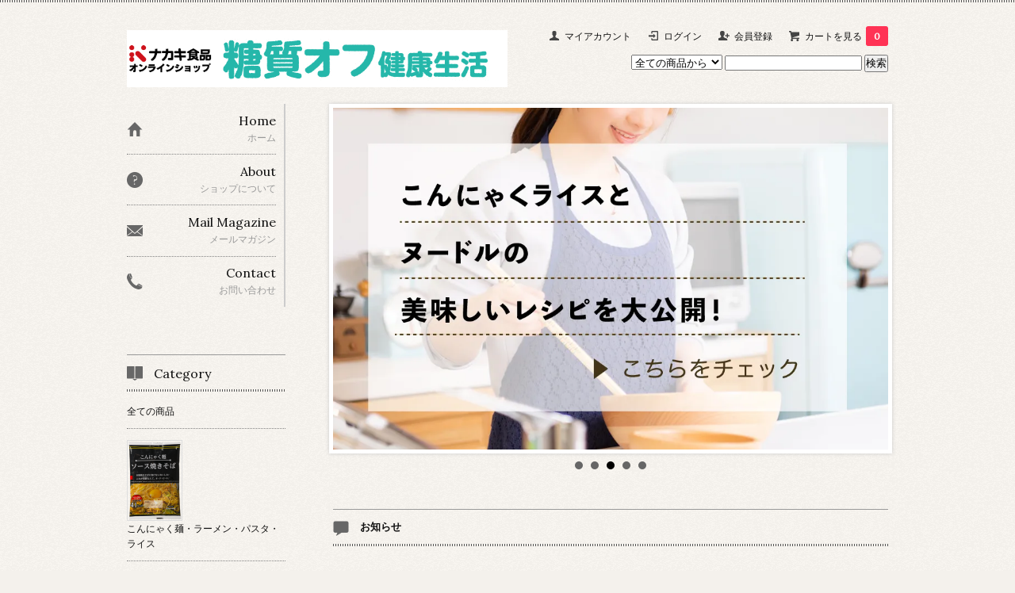

--- FILE ---
content_type: text/html; charset=EUC-JP
request_url: https://www.nakakifood.net/
body_size: 8834
content:
<!DOCTYPE html PUBLIC "-//W3C//DTD XHTML 1.0 Transitional//EN" "http://www.w3.org/TR/xhtml1/DTD/xhtml1-transitional.dtd">
<html xmlns:og="http://ogp.me/ns#" xmlns:fb="http://www.facebook.com/2008/fbml" xmlns:mixi="http://mixi-platform.com/ns#" xmlns="http://www.w3.org/1999/xhtml" xml:lang="ja" lang="ja" dir="ltr">
<head>
<meta http-equiv="content-type" content="text/html; charset=euc-jp" />
<meta http-equiv="X-UA-Compatible" content="IE=edge,chrome=1" />
<title>低糖質・低カロリーヌードル・ライスのナカキ食品オンラインショップ「糖質オフ健康生活」</title>
<meta name="Keywords" content="カラーミーショップ" />
<meta name="Description" content="" />
<meta name="Author" content="" />
<meta name="Copyright" content="GMOペパボ" />
<meta http-equiv="content-style-type" content="text/css" />
<meta http-equiv="content-script-type" content="text/javascript" />
<link rel="stylesheet" href="https://img14.shop-pro.jp/PA01143/444/css/15/index.css?cmsp_timestamp=20240529161942" type="text/css" />

<meta name="google-site-verification" content="yTJncSuIlXKqwak3Pt7-Z2UBv_-nUFetuvGI3ljs9_w" />
<link rel="alternate" type="application/rss+xml" title="rss" href="https://www.nakakifood.net/?mode=rss" />
<link rel="alternate" media="handheld" type="text/html" href="https://www.nakakifood.net/" />
<link rel="shortcut icon" href="https://img14.shop-pro.jp/PA01143/444/favicon.ico?cmsp_timestamp=20260106181524" />
<script type="text/javascript" src="//ajax.googleapis.com/ajax/libs/jquery/1.7.2/jquery.min.js" ></script>
<meta property="og:title" content="低糖質・低カロリーヌードル・ライスのナカキ食品オンラインショップ「糖質オフ健康生活」" />
<meta property="og:description" content="" />
<meta property="og:url" content="https://www.nakakifood.net" />
<meta property="og:site_name" content="低糖質・低カロリーヌードル・ライスのナカキ食品オンラインショップ「糖質オフ健康生活」" />
<!-- Global site tag (gtag.js) - Google Analytics -->
<script async src="https://www.googletagmanager.com/gtag/js?id=G-DDY66YE6L0"></script>
<script>
  window.dataLayer = window.dataLayer || [];
  function gtag(){dataLayer.push(arguments);}
  gtag('js', new Date());

  gtag('config', 'G-DDY66YE6L0');
</script>

<!-- Global site tag (gtag.js) - Google Analytics -->
<script async src="https://www.googletagmanager.com/gtag/js?id=UA-154897916-3"></script>
<script>
  window.dataLayer = window.dataLayer || [];
  function gtag(){dataLayer.push(arguments);}
  gtag('js', new Date());

  gtag('config', 'UA-154897916-3');
</script>

<!-- Ptengine Tag -->
<script src="https://js.ptengine.jp/774z48r8.js"></script>
<!-- End Ptengine Tag -->

<script>
  var Colorme = {"page":"top","shop":{"account_id":"PA01143444","title":"\u4f4e\u7cd6\u8cea\u30fb\u4f4e\u30ab\u30ed\u30ea\u30fc\u30cc\u30fc\u30c9\u30eb\u30fb\u30e9\u30a4\u30b9\u306e\u30ca\u30ab\u30ad\u98df\u54c1\u30aa\u30f3\u30e9\u30a4\u30f3\u30b7\u30e7\u30c3\u30d7\u300c\u7cd6\u8cea\u30aa\u30d5\u5065\u5eb7\u751f\u6d3b\u300d"},"basket":{"total_price":0,"items":[]},"customer":{"id":null}};

  (function() {
    function insertScriptTags() {
      var scriptTagDetails = [];
      var entry = document.getElementsByTagName('script')[0];

      scriptTagDetails.forEach(function(tagDetail) {
        var script = document.createElement('script');

        script.type = 'text/javascript';
        script.src = tagDetail.src;
        script.async = true;

        if( tagDetail.integrity ) {
          script.integrity = tagDetail.integrity;
          script.setAttribute('crossorigin', 'anonymous');
        }

        entry.parentNode.insertBefore(script, entry);
      })
    }

    window.addEventListener('load', insertScriptTags, false);
  })();
</script>
<script async src="https://zen.one/analytics.js"></script>
</head>
<body>
<meta name="colorme-acc-payload" content="?st=1&pt=10001&ut=0&at=PA01143444&v=20260121211159&re=&cn=548965e2cdcb6d3daebb6d72f28863ff" width="1" height="1" alt="" /><script>!function(){"use strict";Array.prototype.slice.call(document.getElementsByTagName("script")).filter((function(t){return t.src&&t.src.match(new RegExp("dist/acc-track.js$"))})).forEach((function(t){return document.body.removeChild(t)})),function t(c){var r=arguments.length>1&&void 0!==arguments[1]?arguments[1]:0;if(!(r>=c.length)){var e=document.createElement("script");e.onerror=function(){return t(c,r+1)},e.src="https://"+c[r]+"/dist/acc-track.js?rev=3",document.body.appendChild(e)}}(["acclog001.shop-pro.jp","acclog002.shop-pro.jp"])}();</script><link href='https://fonts.googleapis.com/css?family=Lora:400' rel='stylesheet' type='text/css'>
<script>
  $(function(){
    $(".more_btn").on("click", function() {
      $(".more_seller").toggle();
      $(".updown").toggleClass("more_up");
    });
  });

$(function(){
  $('a[href^=#]').click(function(){
    var speed = 500;
    var href= $(this).attr("href");
    var target = $(href == "#" || href == "" ? 'html' : href);
    var position = target.offset().top;
    $("html, body").animate({scrollTop:position}, speed, "swing");
    return false;
  });
});
</script>

<div id="top_line">

</div>

<div id="container">

  
  <div id="header">
    <div class="header_link">
      <ul>
        <li class="my_account"><a href="https://www.nakakifood.net/?mode=myaccount"><i class="account"></i>マイアカウント</a></li>
                              <li class="member_login_btn">
              <a href="https://www.nakakifood.net/?mode=login&shop_back_url=https%3A%2F%2Fwww.nakakifood.net%2F"><i class="login"></i>ログイン</a>
            </li>
                          <li class="member_regist_btn">
                <a href="https://www.nakakifood.net/customer/signup/new"><i class="regist"></i>会員登録</a>
              </li>
                                      <li class="view_cart"><a href="https://www.nakakifood.net/cart/proxy/basket?shop_id=PA01143444&shop_domain=nakakifood.net"><i class="cart"></i>カートを見る<span class="count">0</span></a></li>
      </ul>
    </div>

      
    
          

    
    <div class="search">
      <form action="https://www.nakakifood.net/" method="GET" id="search">
        <input type="hidden" name="mode" value="srh" />
        <select name="cid" style="width: 115px;">
          <option value="">全ての商品から</option>
                    <option value="2786479,0">こんにゃく麺・ラーメン・パスタ・ライス</option>
                    <option value="1979784,0">（プレミアム）ナカキ麺（ラーメン・細麺）</option>
                    <option value="1741105,0">（プレミアム）ナカキヌードル（パスタ　平麺）</option>
                    <option value="1068297,0">（プレミアム）ナカキライス</option>
                    <option value="1157836,0">その他こんにゃく食品</option>
                  </select>
        <input type="text" name="keyword">
        <input type="submit" value="検索" />
      </form>
    </div>
    

    <h1 class="logo"><a href="./"><img src="https://img14.shop-pro.jp/PA01143/444/PA01143444.gif?cmsp_timestamp=20260106181524" alt="低糖質・低カロリーヌードル・ライスのナカキ食品オンラインショップ「糖質オフ健康生活」" /></a></h1>
  </div>
  

  
  <div id="main">
  <div class="slider">
<link rel="stylesheet" type="text/css" href="./js/jquery.bxslider/jquery.bxslider.css">
<script src="./js/jquery.bxslider/jquery.bxslider.min.js"></script>
<div id="slider">
  <div><a href="https://www.nakakifood.net/?mode=f2"><img src="https://img14.shop-pro.jp/PA01143/444/slideshow/slideshow_img_aaa266.jpg?cmsp_timestamp=20210213183627" alt="" title="" /></a></div>
  <div><a href="https://www.nakakifood.net/?mode=f1"><img src="https://img14.shop-pro.jp/PA01143/444/slideshow/slideshow_img_022df1.jpg?cmsp_timestamp=20210213173336" alt="" title="" /></a></div>
  <div><a href="https://www.nakakifood.net/?mode=f9"><img src="https://img14.shop-pro.jp/PA01143/444/slideshow/slideshow_img_a0632a.jpg?cmsp_timestamp=20210213173507" alt="" title="" /></a></div>
  <div><a href="http://media.nakakifood.com/"><img src="https://img14.shop-pro.jp/PA01143/444/slideshow/slideshow_img_3305b2.jpg?cmsp_timestamp=20210213173355" alt="" title="" /></a></div>
  <div><a href="https://www.nakakifood.net/?mode=f8"><img src="https://img14.shop-pro.jp/PA01143/444/slideshow/slideshow_img_7b4ef8.jpg?cmsp_timestamp=20210305162424" alt="" title="" /></a></div>
</div>
<style>
  .bx-wrapper .bx-pager {
    padding-top: 10px;
    bottom: -20px;
  }
  .bx-wrapper {
    margin-bottom: 30px;
  }
</style>

</div>
<script type="text/javascript">
//<![CDATA[
$(function(){
  $('#slider').bxSlider({
    auto: true,
    pause: 2000,
    speed: 1000,
    controls: false,
    captions: true,
    mode: 'fade'
  });
});
//]]>
</script>


  <div class="box" id="box_info">
  <div class="header_block clearfix">
  <div class="icon">
  <img src="https://img.shop-pro.jp/tmpl_img/67/info_icon.png">
  </div>
  <div class="title">
  <h3>お知らせ</h3>
  </div>
  </div>
    <p><u><span style="font-size:large;">明けましておめでとうございます。本年もよろしくお願いいたします。</span></u>
<h3>●ローカーボライスが新登場！</h3>
<p>こんにゃく米72％、国産米28％からなる新製法で造った糖質58％カットのご飯です。</p></p>
  </div>



  <div class="box" id="box_recommend">
  <div class="header_block clearfix">
  <div class="icon">
  <img src="https://img.shop-pro.jp/tmpl_img/67/recommended_icon.png">
  </div>
  <div class="title">
  <h3>おすすめ商品</h3>
  </div>
  </div>
        <div class="item_box">
        
        <div class="item_image">
                        <a href="?pid=167300103"><img src="https://img14.shop-pro.jp/PA01143/444/product/167300103_th.jpg?cmsp_timestamp=20220324022551" class="item" /></a><br />
                    </div>
        <div class="item_detail">
            
            <p class="item_name">
                <a href="?pid=167300103">（プレミアム）ZERO KON 汁なし担担麺　（３食入り）</a><br />
            </p>
            <p class="item_price">
                
                                
                600円(内税)<br />
                                            </p>
        </div>
    </div>
            <div class="item_box">
        
        <div class="item_image">
                        <a href="?pid=167304115"><img src="https://img14.shop-pro.jp/PA01143/444/product/167304115_th.jpg?cmsp_timestamp=20220324022642" class="item" /></a><br />
                    </div>
        <div class="item_detail">
            
            <p class="item_name">
                <a href="?pid=167304115">（プレミアム）ZERO KON 　トマト＆バジル　（３食入り）</a><br />
            </p>
            <p class="item_price">
                
                                
                600円(内税)<br />
                                            </p>
        </div>
    </div>
            <div class="item_box box_last">
        
        <div class="item_image">
                        <a href="?pid=167304578"><img src="https://img14.shop-pro.jp/PA01143/444/product/167304578_th.jpg?cmsp_timestamp=20220324022720" class="item" /></a><br />
                    </div>
        <div class="item_detail">
            
            <p class="item_name">
                <a href="?pid=167304578">（プレミアム）ZERO KON ガーリック炒飯　（３食入り）</a><br />
            </p>
            <p class="item_price">
                
                                
                600円(内税)<br />
                                            </p>
        </div>
    </div>
            <br style="clear:both;" />
            <div class="item_box">
        
        <div class="item_image">
                        <a href="?pid=177892212"><img src="https://img14.shop-pro.jp/PA01143/444/product/177892212_th.png?cmsp_timestamp=20240912153248" class="item" /></a><br />
                    </div>
        <div class="item_detail">
            
            <p class="item_name">
                <a href="?pid=177892212">ナカキ　ローカーボライス　(30食入り)　宇佐美のおすすめです</a><br />
            </p>
            <p class="item_price">
                
                                
                5,480円(内税)<br />
                                            </p>
        </div>
    </div>
            <div class="item_box">
        
        <div class="item_image">
                        <a href="?pid=188606096"><img src="https://img14.shop-pro.jp/PA01143/444/product/188606096_th.jpg?cmsp_timestamp=20250923135852" class="item" /></a><br />
                    </div>
        <div class="item_detail">
            
            <p class="item_name">
                <a href="?pid=188606096">お買い得セット　かぼちゃ麺とスープ</a><br />
            </p>
            <p class="item_price">
                
                                
                2,980円(内税)<br />
                                            </p>
        </div>
    </div>
            <div class="item_box box_last">
        
        <div class="item_image">
                        <a href="?pid=189720933"><img src="https://img14.shop-pro.jp/PA01143/444/product/189720933_th.jpg?cmsp_timestamp=20251208164213" class="item" /></a><br />
                    </div>
        <div class="item_detail">
            
            <p class="item_name">
                <a href="?pid=189720933">【お買い得】こんにゃくがパスタになりました。10個セット</a><br />
            </p>
            <p class="item_price">
                
                                
                980円(内税)<br />
                                            </p>
        </div>
    </div>
            <br style="clear:both;" />
            <div class="item_box">
        
        <div class="item_image">
                        <a href="?pid=177629356"><img src="https://img14.shop-pro.jp/PA01143/444/product/177629356_th.jpg?cmsp_timestamp=20240128084003" class="item" /></a><br />
                    </div>
        <div class="item_detail">
            
            <p class="item_name">
                <a href="?pid=177629356">ナカキ ローカーボライス(3食入り)</a><br />
            </p>
            <p class="item_price">
                
                                
                690円(内税)<br />
                                            </p>
        </div>
    </div>
            <div class="item_box">
        
        <div class="item_image">
                        <a href="?pid=153097609"><img src="https://img14.shop-pro.jp/PA01143/444/product/153097609_th.png?cmsp_timestamp=20210730101707" class="item" /></a><br />
                    </div>
        <div class="item_detail">
            
            <p class="item_name">
                <a href="?pid=153097609">（プレミアム）糖質カット　ナカキヌードル(しょうゆ)(3食入り)</a><br />
            </p>
            <p class="item_price">
                
                                
                690円(内税)<br />
                                            </p>
        </div>
    </div>
            <div class="item_box box_last">
        
        <div class="item_image">
                        <a href="?pid=153098333"><img src="https://img14.shop-pro.jp/PA01143/444/product/153098333_th.png?cmsp_timestamp=20210730101639" class="item" /></a><br />
                    </div>
        <div class="item_detail">
            
            <p class="item_name">
                <a href="?pid=153098333">（プレミアム）糖質カット　ナカキヌードル(しお)(3食入り)</a><br />
            </p>
            <p class="item_price">
                
                                
                690円(内税)<br />
                                            </p>
        </div>
    </div>
            <br style="clear:both;" />
            <div class="item_box">
        
        <div class="item_image">
                        <a href="?pid=153098412"><img src="https://img14.shop-pro.jp/PA01143/444/product/153098412_th.png?cmsp_timestamp=20210730101617" class="item" /></a><br />
                    </div>
        <div class="item_detail">
            
            <p class="item_name">
                <a href="?pid=153098412">（プレミアム）糖質カット　ナカキうどん(うどんタイプ　かつおだし)(3食入り)</a><br />
            </p>
            <p class="item_price">
                
                                
                690円(内税)<br />
                                            </p>
        </div>
    </div>
            <div class="item_box">
        
        <div class="item_image">
                        <a href="?pid=34195111"><img src="https://img14.shop-pro.jp/PA01143/444/product/34195111_th.png?cmsp_timestamp=20210730103602" class="item" /></a><br />
                    </div>
        <div class="item_detail">
            
            <p class="item_name">
                <a href="?pid=34195111">（プレミアム）ナカキライス（3食入）</a><br />
            </p>
            <p class="item_price">
                
                                
                540円(内税)<br />
                                            </p>
        </div>
    </div>
            <div class="item_box box_last">
        
        <div class="item_image">
                        <a href="?pid=107603472"><img src="https://img14.shop-pro.jp/PA01143/444/product/107603472_th.png?cmsp_timestamp=20210730102210" class="item" /></a><br />
                    </div>
        <div class="item_detail">
            
            <p class="item_name">
                <a href="?pid=107603472">（プレミアム）ナカキヌードル麺のみ（3食入）</a><br />
            </p>
            <p class="item_price">
                
                                
                540円(内税)<br />
                                            </p>
        </div>
    </div>
            <br style="clear:both;" />
            <div class="item_box">
        
        <div class="item_image">
                        <a href="?pid=137919167"><img src="https://img14.shop-pro.jp/PA01143/444/product/137919167_th.png?cmsp_timestamp=20210730102128" class="item" /></a><br />
                    </div>
        <div class="item_detail">
            
            <p class="item_name">
                <a href="?pid=137919167">（プレミアム）ナカキラーメン麺のみ（3食入）</a><br />
            </p>
            <p class="item_price">
                
                                
                540円(内税)<br />
                                            </p>
        </div>
    </div>
            <br style="clear:both;" />
  </div>




  <div class="box" id="box_new-item">
  <div class="header_block clearfix">
  <div class="icon">
  <img src="https://img.shop-pro.jp/tmpl_img/67/recommended_icon.png">
  </div>
  <div class="title">
  <h3>新着商品</h3>
  </div>
  </div>
        <div class="item_box">
        
        <div class="item_image">
                        <a href="?pid=189720933"><img src="https://img14.shop-pro.jp/PA01143/444/product/189720933_th.jpg?cmsp_timestamp=20251208164213" class="item" /></a><br />
                    </div>
        <div class="item_detail">
            
            <p class="item_name">
                <a href="?pid=189720933">【お買い得】こんにゃくがパスタになりました。10個セット</a><br />
            </p>
            <p class="item_price">
                
                                
                980円(内税)<br />
                                            </p>
        </div>
    </div>
            <div class="item_box">
        
        <div class="item_image">
                        <a href="?pid=188606096"><img src="https://img14.shop-pro.jp/PA01143/444/product/188606096_th.jpg?cmsp_timestamp=20250923135852" class="item" /></a><br />
                    </div>
        <div class="item_detail">
            
            <p class="item_name">
                <a href="?pid=188606096">お買い得セット　かぼちゃ麺とスープ</a><br />
            </p>
            <p class="item_price">
                
                                
                2,980円(内税)<br />
                                            </p>
        </div>
    </div>
            <div class="item_box box_last">
        
        <div class="item_image">
                        <a href="?pid=177892212"><img src="https://img14.shop-pro.jp/PA01143/444/product/177892212_th.png?cmsp_timestamp=20240912153248" class="item" /></a><br />
                    </div>
        <div class="item_detail">
            
            <p class="item_name">
                <a href="?pid=177892212">ナカキ　ローカーボライス　(30食入り)　宇佐美のおすすめです</a><br />
            </p>
            <p class="item_price">
                
                                
                5,480円(内税)<br />
                                            </p>
        </div>
    </div>
            <br style="clear:both;" />
            <div class="item_box">
        
        <div class="item_image">
                        <a href="?pid=177629356"><img src="https://img14.shop-pro.jp/PA01143/444/product/177629356_th.jpg?cmsp_timestamp=20240128084003" class="item" /></a><br />
                    </div>
        <div class="item_detail">
            
            <p class="item_name">
                <a href="?pid=177629356">ナカキ ローカーボライス(3食入り)</a><br />
            </p>
            <p class="item_price">
                
                                
                690円(内税)<br />
                                            </p>
        </div>
    </div>
            <div class="item_box">
        
        <div class="item_image">
                        <a href="?pid=167304578"><img src="https://img14.shop-pro.jp/PA01143/444/product/167304578_th.jpg?cmsp_timestamp=20220324022720" class="item" /></a><br />
                    </div>
        <div class="item_detail">
            
            <p class="item_name">
                <a href="?pid=167304578">（プレミアム）ZERO KON ガーリック炒飯　（３食入り）</a><br />
            </p>
            <p class="item_price">
                
                                
                600円(内税)<br />
                                            </p>
        </div>
    </div>
            <div class="item_box box_last">
        
        <div class="item_image">
                        <a href="?pid=167304115"><img src="https://img14.shop-pro.jp/PA01143/444/product/167304115_th.jpg?cmsp_timestamp=20220324022642" class="item" /></a><br />
                    </div>
        <div class="item_detail">
            
            <p class="item_name">
                <a href="?pid=167304115">（プレミアム）ZERO KON 　トマト＆バジル　（３食入り）</a><br />
            </p>
            <p class="item_price">
                
                                
                600円(内税)<br />
                                            </p>
        </div>
    </div>
            <br style="clear:both;" />
            <div class="item_box">
        
        <div class="item_image">
                        <a href="?pid=167300103"><img src="https://img14.shop-pro.jp/PA01143/444/product/167300103_th.jpg?cmsp_timestamp=20220324022551" class="item" /></a><br />
                    </div>
        <div class="item_detail">
            
            <p class="item_name">
                <a href="?pid=167300103">（プレミアム）ZERO KON 汁なし担担麺　（３食入り）</a><br />
            </p>
            <p class="item_price">
                
                                
                600円(内税)<br />
                                            </p>
        </div>
    </div>
            <div class="item_box">
        
        <div class="item_image">
                        <a href="?pid=161461132"><img src="https://img14.shop-pro.jp/PA01143/444/product/161461132_th.png?cmsp_timestamp=20210730101240" class="item" /></a><br />
                    </div>
        <div class="item_detail">
            
            <p class="item_name">
                <a href="?pid=161461132">替え玉こんにゃくラーメン（麺のみ　50袋）</a><br />
            </p>
            <p class="item_price">
                
                                
                4,580円(内税)<br />
                                            </p>
        </div>
    </div>
            <div class="item_box box_last">
        
        <div class="item_image">
                        <a href="?pid=161460964"><img src="https://img14.shop-pro.jp/PA01143/444/product/161460964_th.png?cmsp_timestamp=20210730101310" class="item" /></a><br />
                    </div>
        <div class="item_detail">
            
            <p class="item_name">
                <a href="?pid=161460964">替え玉こんにゃくラーメン（麺のみ　30袋）</a><br />
            </p>
            <p class="item_price">
                
                                
                3,000円(内税)<br />
                                            </p>
        </div>
    </div>
            <br style="clear:both;" />
            <div class="item_box">
        
        <div class="item_image">
                        <a href="?pid=153098412"><img src="https://img14.shop-pro.jp/PA01143/444/product/153098412_th.png?cmsp_timestamp=20210730101617" class="item" /></a><br />
                    </div>
        <div class="item_detail">
            
            <p class="item_name">
                <a href="?pid=153098412">（プレミアム）糖質カット　ナカキうどん(うどんタイプ　かつおだし)(3食入り)</a><br />
            </p>
            <p class="item_price">
                
                                
                690円(内税)<br />
                                            </p>
        </div>
    </div>
            <div class="item_box">
        
        <div class="item_image">
                        <a href="?pid=153098333"><img src="https://img14.shop-pro.jp/PA01143/444/product/153098333_th.png?cmsp_timestamp=20210730101639" class="item" /></a><br />
                    </div>
        <div class="item_detail">
            
            <p class="item_name">
                <a href="?pid=153098333">（プレミアム）糖質カット　ナカキヌードル(しお)(3食入り)</a><br />
            </p>
            <p class="item_price">
                
                                
                690円(内税)<br />
                                            </p>
        </div>
    </div>
            <div class="item_box box_last">
        
        <div class="item_image">
                        <a href="?pid=153097609"><img src="https://img14.shop-pro.jp/PA01143/444/product/153097609_th.png?cmsp_timestamp=20210730101707" class="item" /></a><br />
                    </div>
        <div class="item_detail">
            
            <p class="item_name">
                <a href="?pid=153097609">（プレミアム）糖質カット　ナカキヌードル(しょうゆ)(3食入り)</a><br />
            </p>
            <p class="item_price">
                
                                
                690円(内税)<br />
                                            </p>
        </div>
    </div>
            <br style="clear:both;" />
  </div>



    
    


    <div class="box" id="box_free">
        <p>火曜日・木曜日に発送いたします。<br />
<br />
</p>
    </div>
  
  
      
    </div>
  


<div id="side">
  
  
    <div class="box" id="side_nav">
    <ul>
         <li><a href="./"><div class="nav_item clearfix"><div class="nav_icon"><img src="https://img.shop-pro.jp/tmpl_img/67/home_icon.png"></div><div class="nav_title"><h3>Home</h3>
<p>ホーム</p></div></div></a></li>
         <li><a href="https://www.nakakifood.net/?mode=sk"><div class="nav_item clearfix"><div class="nav_icon"><img src="https://img.shop-pro.jp/tmpl_img/67/about_icon.png"></div><div class="nav_title"><h3>About</h3>
<p>ショップについて</p></div></div></a></li>
                         <li><a href="https://nakakifood.shop-pro.jp/customer/newsletter/subscriptions/new"><div class="nav_item clearfix"><div class="nav_icon"><img src="https://img.shop-pro.jp/tmpl_img/67/mailmaga_icon.png"></div><div class="nav_title"><h3>Mail Magazine</h3>
<p>メールマガジン</p></div></div></a></li>
                 <li><a href="https://nakakifood.shop-pro.jp/customer/inquiries/new"><div class="nav_item clearfix"><div class="nav_icon"><img src="https://img.shop-pro.jp/tmpl_img/67/contact_icon.png"></div><div class="nav_title"><h3>Contact</h3>
<p>お問い合わせ</p></div></div></a></li>
     </ul>
    </div>
    



  <div class="box box_default" id="box_category">
  <div class="header_block clearfix">
  <div class="icon">
  <img src="https://img.shop-pro.jp/tmpl_img/67/category_icon.png">
  </div>
  <div class="title">
  <h3>Category</h3>
  </div>
  </div>
  <ul>
    <li><a href="./?mode=srh&cid=&keyword="><div><p>全ての商品</p></div></a></li>      
                <li>
      <a href="https://www.nakakifood.net/?mode=cate&cbid=2786479&csid=0"><div><img src="https://img14.shop-pro.jp/PA01143/444/category/2786479_0.png?cmsp_timestamp=20220203073951" /><br />
      <p>こんにゃく麺・ラーメン・パスタ・ライス</p></div></a>
      </li>
                      <li>
      <a href="https://www.nakakifood.net/?mode=cate&cbid=1979784&csid=0"><div><img src="https://img14.shop-pro.jp/PA01143/444/category/1979784_0.png?cmsp_timestamp=20220203073951" /><br />
      <p>（プレミアム）ナカキ麺（ラーメン・細麺）</p></div></a>
      </li>
                      <li>
      <a href="https://www.nakakifood.net/?mode=cate&cbid=1741105&csid=0"><div><img src="https://img14.shop-pro.jp/PA01143/444/category/1741105_0.png?cmsp_timestamp=20220203073951" /><br />
      <p>（プレミアム）ナカキヌードル（パスタ　平麺）</p></div></a>
      </li>
                      <li>
      <a href="https://www.nakakifood.net/?mode=cate&cbid=1068297&csid=0"><div><img src="https://img14.shop-pro.jp/PA01143/444/category/1068297_0.png?cmsp_timestamp=20220203073951" /><br />
      <p>（プレミアム）ナカキライス</p></div></a>
      </li>
                      <li>
      <a href="https://www.nakakifood.net/?mode=cate&cbid=1157836&csid=0"><div><img src="https://img14.shop-pro.jp/PA01143/444/category/1157836_0.png?cmsp_timestamp=20220203074035" /><br />
      <p>その他こんにゃく食品</p></div></a>
      </li>
            </ul>
</div>


  
    <div class="box box_default" id="box_group">
  <div class="header_block clearfix">
  <div class="icon">
  <img src="https://img.shop-pro.jp/tmpl_img/67/group_icon.png">
  </div>
  <div class="title">
  <h3>Group</h3>
   </div>
  </div>
<ul>      <li>
            <a href="https://www.nakakifood.net/?mode=grp&gid=2942656"><div><p>お買い得セット</p></div></a>
            </li>
              <li>
            <a href="https://www.nakakifood.net/?mode=grp&gid=2624156"><div><img src="https://img14.shop-pro.jp/PA01143/444/category/g_2624156.png?cmsp_timestamp=20240128083609" /></ br>
      <p>プレミアムシリーズ</p></div></a>
            </li>
              <li>
            <a href="https://www.nakakifood.net/?mode=grp&gid=2624162"><div><img src="https://img14.shop-pro.jp/PA01143/444/category/g_2624162.png?cmsp_timestamp=20240128083609" /></ br>
      <p>こんにゃく麺</p></div></a>
            </li>
              <li>
            <a href="https://www.nakakifood.net/?mode=grp&gid=2624166"><div><img src="https://img14.shop-pro.jp/PA01143/444/category/g_2624166.jpg?cmsp_timestamp=20240128083609" /></ br>
      <p>こんにゃくパスタ</p></div></a>
            </li>
              <li>
            <a href="https://www.nakakifood.net/?mode=grp&gid=2624169"><div><img src="https://img14.shop-pro.jp/PA01143/444/category/g_2624169.png?cmsp_timestamp=20240128083609" /></ br>
      <p>こんにゃくライス</p></div></a>
            </li>
              <li>
            <a href="https://www.nakakifood.net/?mode=grp&gid=2624176"><div><img src="https://img14.shop-pro.jp/PA01143/444/category/g_2624176.jpg?cmsp_timestamp=20240128083609" /></ br>
      <p>その他こんにゃく製品</p></div></a>
            </li>
              <li>
            <a href="https://www.nakakifood.net/?mode=grp&gid=2987809"><div><p>初回限定セット</p></div></a>
            </li>
              <li>
            <a href="https://www.nakakifood.net/?mode=grp&gid=3064577"><div><p>限定商品</p></div></a>
            </li>
              <li>
            <a href="https://www.nakakifood.net/?mode=grp&gid=3064578"><div><p>限定商品</p></div></a>
            </li>
      </ul> 
 </div>
  

    
        <div class="box" id="box_sellers">
    <div class="header_block clearfix">
    <div class="icon"><img src="https://img.shop-pro.jp/tmpl_img/67/seller_icon.png"></div>
    <div class="title"><h3>Ranking</h3></div>
    </div>
    <ul>
                        <li class="top_seller   ">         
          <a href="?pid=189720933"><div class="seller_box clearfix">
                    <img class="seller_image" src="https://img14.shop-pro.jp/PA01143/444/product/189720933_th.jpg?cmsp_timestamp=20251208164213">
                     <div class="seller_detail">
           <p class="seller_rank">No.<strong>1</strong></p>
           <p class="seller_name">【お買い得】こんにゃくがパスタになりました。10個セット</p>
           <p class="seller_teika">
                  
                                    
                  980円(内税)<br />
                                    </p>
           </div>
        </div></a></li>
                        <li class="top_seller rank_2  ">         
          <a href="?pid=177629356"><div class="seller_box clearfix">
                    <img class="seller_image" src="https://img14.shop-pro.jp/PA01143/444/product/177629356_th.jpg?cmsp_timestamp=20240128084003">
                     <div class="seller_detail">
           <p class="seller_rank">No.<strong>2</strong></p>
           <p class="seller_name">ナカキ ローカーボライス(3食入り)</p>
           <p class="seller_teika">
                  
                                    
                  690円(内税)<br />
                                    </p>
           </div>
        </div></a></li>
                        <li class="top_seller  rank_3 ">         
          <a href="?pid=34195111"><div class="seller_box clearfix">
                    <img class="seller_image" src="https://img14.shop-pro.jp/PA01143/444/product/34195111_th.png?cmsp_timestamp=20210730103602">
                     <div class="seller_detail">
           <p class="seller_rank">No.<strong>3</strong></p>
           <p class="seller_name">（プレミアム）ナカキライス（3食入）</p>
           <p class="seller_teika">
                  
                                    
                  540円(内税)<br />
                                    </p>
           </div>
        </div></a></li>
                        <li class="   ">         
          <a href="?pid=107603472"><div class="seller_box clearfix">
                    <img class="seller_image" src="https://img14.shop-pro.jp/PA01143/444/product/107603472_th.png?cmsp_timestamp=20210730102210">
                     <div class="seller_detail">
           <p class="seller_rank">No.<strong>4</strong></p>
           <p class="seller_name">（プレミアム）ナカキヌードル麺のみ（3食入）</p>
           <p class="seller_teika">
                  
                                    
                  540円(内税)<br />
                                    </p>
           </div>
        </div></a></li>
                        <li class="   ">         
          <a href="?pid=34194976"><div class="seller_box clearfix">
                    <img class="seller_image" src="https://img14.shop-pro.jp/PA01143/444/product/34194976_th.png?cmsp_timestamp=20210730104110">
                     <div class="seller_detail">
           <p class="seller_rank">No.<strong>5</strong></p>
           <p class="seller_name">こんにゃくラーメンしょうゆ味（3食入）</p>
           <p class="seller_teika">
                  
                                    
                  360円(内税)<br />
                                    </p>
           </div>
        </div></a></li>
                        <li class="   more_seller">         
          <a href="?pid=137919167"><div class="seller_box clearfix">
                    <img class="seller_image" src="https://img14.shop-pro.jp/PA01143/444/product/137919167_th.png?cmsp_timestamp=20210730102128">
                     <div class="seller_detail">
           <p class="seller_rank">No.<strong>6</strong></p>
           <p class="seller_name">（プレミアム）ナカキラーメン麺のみ（3食入）</p>
           <p class="seller_teika">
                  
                                    
                  540円(内税)<br />
                                    </p>
           </div>
        </div></a></li>
                        <li class="   more_seller">         
          <a href="?pid=34195049"><div class="seller_box clearfix">
                    <img class="seller_image" src="https://img14.shop-pro.jp/PA01143/444/product/34195049_th.png?cmsp_timestamp=20210730103703">
                     <div class="seller_detail">
           <p class="seller_rank">No.<strong>7</strong></p>
           <p class="seller_name">こんにゃく麺ソース焼きそば（3食入）</p>
           <p class="seller_teika">
                  
                                    
                  360円(内税)<br />
                                    </p>
           </div>
        </div></a></li>
                        <li class="   more_seller">         
          <a href="?pid=34195004"><div class="seller_box clearfix">
                    <img class="seller_image" src="https://img14.shop-pro.jp/PA01143/444/product/34195004_th.png?cmsp_timestamp=20210730103933">
                     <div class="seller_detail">
           <p class="seller_rank">No.<strong>8</strong></p>
           <p class="seller_name">こんにゃくラーメンとんこつ味（3食入）</p>
           <p class="seller_teika">
                  
                                    
                  360円(内税)<br />
                                    </p>
           </div>
        </div></a></li>
                        <li class="   more_seller">         
          <a href="?pid=34195016"><div class="seller_box clearfix">
                    <img class="seller_image" src="https://img14.shop-pro.jp/PA01143/444/product/34195016_th.png?cmsp_timestamp=20210730103906">
                     <div class="seller_detail">
           <p class="seller_rank">No.<strong>9</strong></p>
           <p class="seller_name">こんにゃくラーメン塩味（3食入）</p>
           <p class="seller_teika">
                  
                                    
                  360円(内税)<br />
                                    </p>
           </div>
        </div></a></li>
            </ul>
    <p class="more_btn"><i class="updown"></i></p>
    </div>
        

    
    
        

    
        

      
            
    </div>
  

  
<a href="#top_line" class="to_top"><span>Top</span></a>
  

  
  <div id="footer">

 
    
<div class="foot_policy clearfix">
  <div class="foot_sk_box">  
    <h3>返品について</h3>                  
      <dl>
        <dt><h4>返品期限</h4></dt>
        <dd><p>お客様のご都合による返品は、箱が未開封の場合に限りお受けいたします。商品到着後7日以内に0120-529-226までご連絡ください。</p></dd>
        <dt><h4>返品送料</h4></dt>
        <dd><p>返品の際の送料はお客様のご負担となりますので、あらかじめご了承ください。</p></dd>
      </dl>
  </div>



  <div id="pay" class="foot_sk_box">
    <h3>お支払い方法</h3>
      <dl>
                        <dt>
          <h4>Amazon Pay</h4><dt>
          <dd><p>          <img alt='amazonpay' src='https://img14.shop-pro.jp/PA01143/444/etc/1045850_other_services_amazon_pay_marketing_guide_photo_200x90.jpg?cmsp_timestamp=20210727155654' border='0'><br />
<br />
決済後ページが切り替わるまでお待ち下さい。
          </p><dd>
                        <dt>
          <h4>PayPay</h4><dt>
          <dd><p>          <img alt='paypay' src='https://img14.shop-pro.jp/PA01143/444/etc/paypay_1_rgb.png?cmsp_timestamp=20210727155219' border='0'><br />
paypay残高払のみ対応。<br />
決済後ページが切り替わるまでお待ち下さい。
          </p><dd>
                        <dt>
          <h4>楽天ペイ</h4><dt>
          <dd><p>          <a href='https://checkout.rakuten.co.jp/' target='_blank'><img alt='楽天ペイ' src='https://checkout.rakuten.co.jp/p/common/img/rpay/img_cardface_h7_txt.gif' border='0'></a><br />
いつもの楽天IDとパスワードを使ってスムーズなお支払いが可能です。楽天ポイントが貯まる・使える！「簡単」「あんしん」「お得」な楽天ペイをご利用ください。※楽天ポイントが貯まるのは楽天カード・楽天ポイント・楽天キャッシュでのお支払いに限ります。
          </p><dd>
                        <dt>
          <h4>クレジットカード◇JCB/VISA/MASTER/ダイナース/AMEX</h4><dt>
          <dd><p>            <img class='payment_img' src='https://img.shop-pro.jp/common/card2.gif'><img class='payment_img' src='https://img.shop-pro.jp/common/card6.gif'><img class='payment_img' src='https://img.shop-pro.jp/common/card18.gif'><img class='payment_img' src='https://img.shop-pro.jp/common/card0.gif'><img class='payment_img' src='https://img.shop-pro.jp/common/card9.gif'>
                    JCB/VISA / MASTER / ダイナース/アメリカン・エキスプレスの各カード会社のカードによる決済が可能です。※カード裏面のセキィリティーコード入力が必須です。お手元にカードをご用意下さい。※ショップ会員登録（ユーザー登録）をされている場合、2回目以降入力は不要となります。
          </p><dd>
                        <dt>
          <h4>商品代引（着払い）</h4><dt>
          <dd><p>          配送業者は日本郵便、または佐川急便となります。<br />
<br />
代引手数料：一律 330円（税込）<br />
<br />
・代引き手数料はお客さま負担となりますのでご注意ください。<br />
・代金は商品配送時に配送員にお支払い下さい。<br />
<br />
商品と引き換えに配達員に代金をお支払いください。<br />
沖縄県・離島は配送不可となっています。
          </p><dd>
                        <dt>
          <h4>GMO後払い</h4><dt>
          <dd><p>          <img alt='GMO後払い' src='https://www.gmo-ps.com/banner_shop/ps_banner_2103.gif' border='0'><br />
<br />
GMO後払いに関する詳しい内容は下記を御覧ください。<br />
<a href="https://www.gmo-ps.com/customer/" border='0'><br />
https://www.gmo-ps.com/customer/</a><br />
<br />
商品が届いてから、全国のコンビニ・銀行・郵便局で安心お支払い。<br />
<br />
GMO後払い手数料：一律180円（税込）<br />
<br />
<br />

          </p><dd>
          </dl>
  </div>



  <div class="foot_sk_box">
    <h3>配送方法・送料について</h3>
    <dl>
                        
        <dt>
          <h4>宅配便</h4>
       </dt>
       <dd>          
<p>★お買い得セットは送料無料になります★<br />
送料：550円（税込）<br />
北海道・沖縄は1,100円（税込）となっています。<br />
<br />
■商品の配送日及び到着予定日について<br />
商品はご注文いただいてから10日前後でお届けします｡<br />
<br />
■配送日時の指定<br />
対応していません。お手数ですが余裕をもってご注文ください。<br />
<br />
■送料無料特典のご案内<br />
１回のご注文で3,000円以上お買い上げの際は全国どこでも送料無料です。</p>
        </dd>
      </dl>
  </div>


      
    
          <div id="mobile" class="foot_sk_box">
  <h3>モバイルショップ</h3>
      <img id="qr_code" src="https://img14.shop-pro.jp/PA01143/444/qrcode.jpg?cmsp_timestamp=20260106181524">
    </div>
        
</div>  

 
    

  <ul class="footer_sns">
          <li>
        <a href="https://twitter.com/nakaki_food" target="_blank"><img src="https://img.shop-pro.jp/tmpl_img/67/twitter_icon.png" /></a>
      </li>
              <li>
        <a href="https://instagram.com/healthy_food130" target="_blank"><img src="https://img.shop-pro.jp/tmpl_img/67/instagram_icon.png" /></a>
      </li>
              <li>
        <a href="https://facebook.com/nakakifood1" target="_blank"><img src="https://img.shop-pro.jp/tmpl_img/67/facebook_icon.png" /></a>
      </li>
          </ul>

 
 
   <ul class="footer_menu">
      <li><a href="./">ホーム</a></li>
      <li><a href="https://www.nakakifood.net/?mode=myaccount">マイアカウント</a></li>
      <li><a href="https://nakakifood.shop-pro.jp/customer/inquiries/new">お問い合わせ</a></li>
      <li><a href="https://www.nakakifood.net/?mode=privacy">プライバシーポリシー</a></li>
      <li><a href="https://www.nakakifood.net/?mode=sk#payment">お支払い方法について</a></li>
      <li><a href="https://www.nakakifood.net/?mode=sk#delivery">配送方法・送料について</a></li>
      <li><a href="https://www.nakakifood.net/?mode=sk">特定商取引法に基づく表記</a></li>
      <li><a href="https://www.nakakifood.net/?mode=rss">RSS</a> / <a href="https://www.nakakifood.net/?mode=atom">ATOM</a></li>
    </ul>
    <address class="copyright">
      COPYRIGHT(C)2021ナカキ食品株式会社. ALL RIGHTS RESERVED.
      <span class="powered"><a href="https://shop-pro.jp" target="_blank">Powered&nbsp;<img src="https://img.shop-pro.jp/tmpl_img/67/powered.png" alt="カラーミーショップ" /></a></span>
    </address>
  </div>
 
  
</div><script type="text/javascript" src="https://www.nakakifood.net/js/cart.js" ></script>
<script type="text/javascript" src="https://www.nakakifood.net/js/async_cart_in.js" ></script>
<script type="text/javascript" src="https://www.nakakifood.net/js/product_stock.js" ></script>
<script type="text/javascript" src="https://www.nakakifood.net/js/js.cookie.js" ></script>
<script type="text/javascript" src="https://www.nakakifood.net/js/favorite_button.js" ></script>
</body></html>